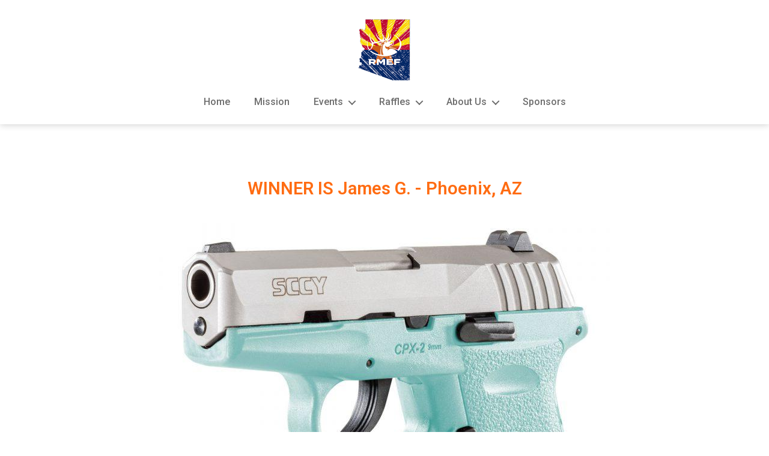

--- FILE ---
content_type: text/css
request_url: https://arizonarmef.org/wp/wp-content/uploads/elementor/css/post-126.css?ver=1763996919
body_size: -6
content:
.elementor-kit-126{--e-global-color-primary:#6EC1E4;--e-global-color-secondary:#54595F;--e-global-color-text:#1C3D6E;--e-global-color-accent:#FF6C12;--e-global-color-42395f0a:#7A7A7A;--e-global-color-1cad085b:#61CE70;--e-global-color-5b442a49:#4054B2;--e-global-color-20161dd:#23A455;--e-global-color-598fe83b:#000;--e-global-color-ff8b3b1:#FFF;--e-global-color-a0c7fcd:#E5574B;--e-global-typography-primary-font-family:"Roboto";--e-global-typography-primary-font-weight:600;--e-global-typography-secondary-font-family:"Roboto Slab";--e-global-typography-secondary-font-weight:400;--e-global-typography-text-font-family:"Roboto";--e-global-typography-text-font-weight:400;--e-global-typography-accent-font-family:"Roboto";--e-global-typography-accent-font-weight:500;}.elementor-section.elementor-section-boxed > .elementor-container{max-width:1145px;}.e-con{--container-max-width:1145px;}.elementor-widget:not(:last-child){margin-block-end:1px;}.elementor-element{--widgets-spacing:1px 1px;--widgets-spacing-row:1px;--widgets-spacing-column:1px;}{}h1.entry-title{display:var(--page-title-display);}.elementor-kit-126 e-page-transition{background-color:#FFBC7D;}@media(max-width:1024px){.elementor-section.elementor-section-boxed > .elementor-container{max-width:1024px;}.e-con{--container-max-width:1024px;}}@media(max-width:767px){.elementor-section.elementor-section-boxed > .elementor-container{max-width:767px;}.e-con{--container-max-width:767px;}}